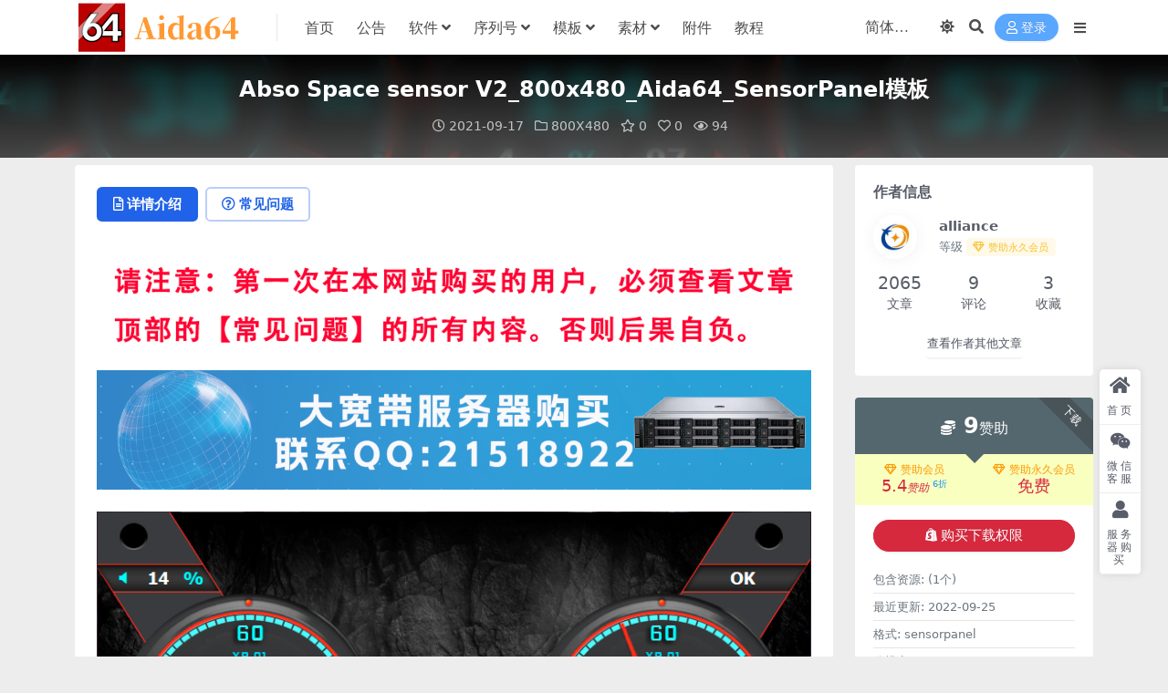

--- FILE ---
content_type: text/html; charset=UTF-8
request_url: https://www.aida64.cc/1616.html
body_size: 12976
content:
<!DOCTYPE html>
<html lang="zh-Hans" data-bs-theme="light">
<head>
	<meta http-equiv="Content-Type" content="text/html; charset=UTF-8">
	<meta name="viewport" content="width=device-width, initial-scale=1">
	<link rel="profile" href="https://gmpg.org/xfn/11">
	<title>Abso Space sensor V2_800x480_Aida64_SensorPanel模板_Aida64交流</title>
<meta name='robots' content='max-image-preview:large' />
<meta name="keywords" content="Abso Space sensor V2_800x480_Aida64_SensorPanel模板">
<meta name="description" content="Abso Space sensor V2_800x480_Aida64_SensorPanel模板">
<link href="https://www.aida64.cc/wp-content/uploads/2021/09/1630833672-9d545e841279d68.png" rel="icon">
<style id='wp-img-auto-sizes-contain-inline-css'>
img:is([sizes=auto i],[sizes^="auto," i]){contain-intrinsic-size:3000px 1500px}
/*# sourceURL=wp-img-auto-sizes-contain-inline-css */
</style>
<link rel='stylesheet' id='pure-highlightjs-style-css' href='https://www.aida64.cc/wp-content/plugins/Pure-Highlightjs-master/highlight/styles/default.css?ver=0.9.2' media='all' />
<link rel='stylesheet' id='pure-highlightjs-css-css' href='https://www.aida64.cc/wp-content/plugins/Pure-Highlightjs-master/assets/pure-highlight.css?ver=0.1.0' media='all' />
<link rel='stylesheet' id='csf-fa5-css' href='https://www.aida64.cc/wp-content/themes/ripro-v5/assets/css/font-awesome/css/all.min.css?ver=5.15.4' media='all' />
<link rel='stylesheet' id='csf-fa5-v4-shims-css' href='https://www.aida64.cc/wp-content/themes/ripro-v5/assets/css/font-awesome/css/v4-shims.min.css?ver=5.15.4' media='all' />
<link rel='stylesheet' id='main-css' href='https://www.aida64.cc/wp-content/themes/ripro-v5/assets/css/main.min.css?ver=9.5' media='all' />
<script src="https://www.aida64.cc/wp-content/themes/ripro-v5/assets/js/jquery.min.js?ver=3.6.0" id="jquery-js"></script>
<link rel="canonical" href="https://www.aida64.cc/1616.html" />
<link rel='shortlink' href='https://www.aida64.cc/?p=1616' />
<style type="text/css">
/**LOGO加动态效果
徐闹闹网络工作室-www.xunaonao.com
*/
.logo-wrapper {
    position: relative;
    font-size:2em;
    font-weight:700;
    line-height:39px;
    overflow:hidden;
    margin:0;
}
 
.logo-wrapper::before{
    content:"";
    position: absolute;
    width: 200px;
    height: 10px;
    background-color: rgba(255,255,255,.5);
    -webkit-transform: rotate(-45deg);
    transform: rotate(-45deg);
    -webkit-animation: searchLights 1s ease-in 1s infinite;
    animation: searchLights 1s ease-in 1s infinite;
}
 
@-webkit-keyframes searchLights {
    0% { left: -90px; top: 0; }
    to { left: 90px; top: 0; }
}
</style><link rel='stylesheet' id='wbs-style-dlipp-css'  href='https://www.aida64.cc/wp-content/plugins/riprodl/assets/riprodl.css' type='text/css' media='all' /><link rel='stylesheet' id='aliicon'  href='//at.alicdn.com/t/font_839916_ncuu4bimmbp.css?ver=5.4-alpha-46770' type='text/css' media='all' /><link rel='stylesheet' id='wbs-style-dlipp-css'  href='https://www.aida64.cc/wp-content/plugins/riprodl/assets/prism.css' type='text/css' media='all' /><style type="text/css">.heading{width:9赞助;}.heading{width:0.6.N折;}.heading{width:0个;}</style><link rel="icon" href="https://www.aida64.cc/wp-content/uploads/2021/09/2ef0d6b1b6a8671-32x32.png" sizes="32x32" />
<link rel="icon" href="https://www.aida64.cc/wp-content/uploads/2021/09/2ef0d6b1b6a8671-192x192.png" sizes="192x192" />
<link rel="apple-touch-icon" href="https://www.aida64.cc/wp-content/uploads/2021/09/2ef0d6b1b6a8671-180x180.png" />
<meta name="msapplication-TileImage" content="https://www.aida64.cc/wp-content/uploads/2021/09/2ef0d6b1b6a8671-270x270.png" />
</head>

<body class="wp-singular post-template-default single single-post postid-1616 single-format-standard wp-theme-ripro-v5">


<header class="site-header">

    <div class="container"> <!-- container-fluid px-lg-5 -->
	    <div class="navbar">
	      <!-- logo -->
	      <div class="logo-wrapper">
<a rel="nofollow noopener noreferrer" href="https://www.aida64.cc/"><img class="logo regular" data-light="https://www.aida64.cc/wp-content/uploads/2021/09/1630833678-5b895bdf03e53fa.png" data-dark="https://www.aida64.cc/wp-content/uploads/2021/09/1630833678-5b895bdf03e53fa.png" src="https://www.aida64.cc/wp-content/uploads/2021/09/1630833678-5b895bdf03e53fa.png" alt="Aida64交流"></a></div>

	      <div class="sep"></div>
	      
	      <nav class="main-menu d-none d-lg-block">
	        <ul id="header-navbar" class="nav-list"><li class="menu-item"><a href="https://www.aida64.cc/">首页</a></li>
<li class="menu-item"><a href="https://www.aida64.cc/gonggao">公告</a></li>
<li class="menu-item menu-item-has-children"><a href="https://www.aida64.cc/down">软件</a>
<ul class="sub-menu">
	<li class="menu-item"><a href="https://www.aida64.cc/down/engineer">AIDA64 Engineer</a></li>
	<li class="menu-item"><a href="https://www.aida64.cc/down/extreme">AIDA64 Extreme</a></li>
	<li class="menu-item"><a href="https://www.aida64.cc/down/business">AIDA64 Business</a></li>
	<li class="menu-item"><a href="https://www.aida64.cc/down/network">AIDA64 Network Audit</a></li>
</ul>
</li>
<li class="menu-item menu-item-has-children"><a href="https://www.aida64.cc/xuliehao">序列号</a>
<ul class="sub-menu">
	<li class="menu-item"><a href="https://www.aida64.com/online-store">官网正版购买</a></li>
	<li class="menu-item"><a href="https://www.aida64.cc/key">通用KEY</a></li>
	<li class="menu-item"><a href="https://www.aida64.cc/xuliehao/8xjihuoma">8X激活码</a></li>
	<li class="menu-item"><a href="https://www.aida64.cc/xuliehao/7xjihuoma">7X激活码</a></li>
	<li class="menu-item"><a href="https://www.aida64.cc/xuliehao/6xjihuoma">6X激活码</a></li>
	<li class="menu-item"><a href="https://www.aida64.cc/xuliehao/5xjihuoma">5X激活码</a></li>
	<li class="menu-item"><a href="https://www.aida64.cc/xuliehao/4xjihuoma">4X激活码</a></li>
	<li class="menu-item"><a href="https://www.aida64.cc/xuliehao/3xjihuoma">3X激活码</a></li>
	<li class="menu-item"><a href="https://www.aida64.cc/xuliehao/2xjihuoma">2X激活码</a></li>
</ul>
</li>
<li class="menu-item menu-item-has-children"><a href="https://www.aida64.cc/muban">模板</a>
<ul class="sub-menu">
	<li class="menu-item"><a href="https://www.aida64.cc/muban">所有模板/项目</a></li>
	<li class="menu-item"><a href="https://www.aida64.cc/muban/yuanchuang"><i class="fas fa-handshake me-1"></i>原创模板/项目</a></li>
	<li class="menu-item"><a href="https://www.aida64.cc/muban?price_type=1&#038;price=free">免费模板/项目</a></li>
	<li class="menu-item"><a href="https://www.aida64.cc/muban/shuping">竖屏模板/项目</a></li>
	<li class="menu-item"><a href="https://www.aida64.cc/muban/hengping">横屏模板/项目</a></li>
	<li class="menu-item"><a href="https://www.aida64.cc/muban?price_type=5">永久会员免费模板/项目</a></li>
</ul>
</li>
<li class="menu-item menu-item-has-children"><a href="https://www.aida64.cc/sucai">素材</a>
<ul class="sub-menu">
	<li class="menu-item"><a href="https://www.aida64.cc/sucai">永久会员全站素材免费下载</a></li>
	<li class="menu-item"><a href="https://www.aida64.cc/sucai/beijingsucai">背景素材</a></li>
	<li class="menu-item"><a href="https://www.aida64.cc/sucai/jaizaisucai">加载素材</a></li>
	<li class="menu-item"><a href="https://www.aida64.cc/sucai/biankuangsucai">边框素材</a></li>
	<li class="menu-item"><a href="https://www.aida64.cc/sucai/zitisucai">字体素材</a></li>
	<li class="menu-item"><a href="https://www.aida64.cc/sucai/tubiaosucai">图标素材</a></li>
	<li class="menu-item"><a href="https://www.aida64.cc/sucai/zhengtaosucai">整套素材</a></li>
	<li class="menu-item"><a href="https://www.aida64.cc/sucai/xiantiaosucai">线条素材</a></li>
	<li class="menu-item"><a href="https://www.aida64.cc/sucai/dengguangsucai">灯光素材</a></li>
	<li class="menu-item"><a href="https://www.aida64.cc/sucai/biaotilan">标题栏素材</a></li>
</ul>
</li>
<li class="menu-item"><a href="https://www.aida64.cc/fujian">附件</a></li>
<li class="menu-item"><a href="https://www.aida64.cc/jiaocheng">教程</a></li>
</ul>	      </nav>
	      
	      <div class="actions">
	        


	<span id="translate" class="action-btn language-selector" rel="nofollow noopener noreferrer">
	</span>


	<span class="action-btn toggle-color" rel="nofollow noopener noreferrer">
		<span title="亮色模式" data-mod="light" class=" show"><i class="fas fa-sun"></i></span>
		<span title="深色模式" data-mod="dark" class=""><i class="fas fa-moon"></i></span>
	</span>

	<span class="action-btn toggle-search" rel="nofollow noopener noreferrer" title="站内搜索"><i class="fas fa-search"></i></span>




	<a class="action-btn login-btn btn-sm btn" rel="nofollow noopener noreferrer" href="https://www.aida64.cc/login?redirect_to=https%3A%2F%2Fwww.aida64.cc%2F1616.html"><i class="far fa-user me-1"></i>登录</a>


	        <div class="burger d-flex d-lg-none"><i class="fas fa-bars"></i></div>
	      </div>

	      	      <div class="navbar-search">
<div class="search-form">
    <form method="get" action="https://www.aida64.cc/">
                    <div class="search-select">
                <select  name='cat' id='cat-search-select-1' class='form-select'>
	<option value=''>全站</option>
	<option class="level-0" value="1075">序列号</option>
	<option class="level-0" value="105">附件</option>
	<option class="level-0" value="28">模板</option>
	<option class="level-0" value="26">教程</option>
	<option class="level-0" value="15">软件</option>
	<option class="level-0" value="7">素材</option>
	<option class="level-0" value="1">公告</option>
</select>
            </div>
        
        <div class="search-fields">
          <input type="text" class="" placeholder="输入关键词 回车..." autocomplete="off" value="" name="s" required="required">
          <button title="点击搜索" type="submit"><i class="fas fa-search"></i></button>
      </div>
  </form>
</div>
</div>
		  	      
	    </div>
    </div>

</header>

<div class="header-gap"></div>


<!-- **************** MAIN CONTENT START **************** -->
<main>
	


<div class="archive-hero post-hero text-center">
    <div class="archive-hero-bg lazy" data-bg="https://www.aida64.cc/wp-content/uploads/2021/09/1631817640-4af1f95bfa754ef.png"></div>
    <div class="container py-3 py-md-4">
    	<div class="article-header mb-0">
			<h1 class="post-title mb-2 mb-lg-3">Abso Space sensor V2_800x480_Aida64_SensorPanel模板</h1>			<div class="article-meta">
					<span class="meta-date"><i class="far fa-clock me-1"></i>2021-09-17</span>

	<span class="meta-cat-dot"><i class="far fa-folder me-1"></i><a href="https://www.aida64.cc/muban/800x480">800X480</a></span>

	<span class="meta-fav d-none d-md-inline-block"><i class="far fa-star me-1"></i>0</span>

	<span class="meta-likes d-none d-md-inline-block"><i class="far fa-heart me-1"></i>0</span>

	<span class="meta-views"><i class="far fa-eye me-1"></i>94</span>



	<span class="meta-edit"></span></span>
			</div>
		</div>
    </div>
</div>

<div class="container mt-2 mt-sm-4">
	<div class="row g-2 g-md-3 g-lg-4">

		<div class="content-wrapper col-md-12 col-lg-9" data-sticky-content>
			<div class="card">

				
				
				
				

<div class="single-content-nav">
  <ul class="nav nav-pills" id="pills-tab" role="tablist">

    <li class="nav-item" role="presentation">
      <a class="nav-link active" id="pills-details-tab" data-toggle="pill" href="#pills-details" role="tab" aria-controls="pills-details" aria-selected="true"><i class="far fa-file-alt me-1"></i>详情介绍</a>
    </li>

        <li class="nav-item" role="presentation">
      <a class="nav-link" id="pills-faq-tab" data-toggle="pill" href="#pills-faq" role="tab" aria-controls="pills-faq" aria-selected="false"><i class="far fa-question-circle me-1"></i>常见问题</a>
    </li>
    
        
  </ul>
</div>


<div class="tab-content" id="pills-tabContent">
	<div class="tab-pane fade show active" id="pills-details" role="tabpanel" aria-labelledby="pills-details-tab">
		<div class="site-addswarp pc top"><a href="https://www.aida64.cc/1738.html" target="_blank"><img src="https://www.aida64.cc/wp-content/uploads/2024/06/5d518828ff221e1.png" style=" width: 100%; "></a>
<a href="https://www.idcss.com/" target="_blank"><img src="https://www.aida64.cc/wp-content/uploads/2025/03/276a3808f73aa3d.png" style=" width: 100%; "></a>
</div>
		<article class="post-content post-1616 post type-post status-publish format-standard hentry category-800x480 tag-149 tag-165 tag-158 tag-135 tag-157" >
			<p><img fetchpriority="high" decoding="async" width="802" height="482" class="alignnone size-full wp-image-1618" src="https://www.aida64.cc/wp-content/uploads/2021/09/1631817640-4af1f95bfa754ef.png" alt=""   /></p>

			<div class="entry-copyright">
	<i class="fas fa-info-circle me-1"></i>声明：本站所有文章，如无特殊说明或标注，均为本站原创发布。任何个人或组织，在未征得本站同意时，禁止复制、盗用、采集、发布本站内容到任何网站、书籍等各类媒体平台。如若本站内容侵犯了原著者的合法权益，可联系我们进行处理。</div>
		</article>

		<div class="site-addswarp pc bottum"><a href="https://www.hb666.com/" target="_blank"><img src="https://www.aida64.cc/wp-content/uploads/2025/03/0dfcc4a2577af28.png" style=" width: 100%; "></a></div>
		
<div class="entry-tags">
	<i class="fas fa-tags me-1"></i>
			<a href="https://www.aida64.cc/tag/%e5%a4%a7%e6%b0%94" rel="tag">大气</a>
			<a href="https://www.aida64.cc/tag/%e7%ae%80%e5%8d%95" rel="tag">简单</a>
			<a href="https://www.aida64.cc/tag/%e7%ae%80%e6%b4%81" rel="tag">简洁</a>
			<a href="https://www.aida64.cc/tag/%e7%ae%80%e7%ba%a6" rel="tag">简约</a>
			<a href="https://www.aida64.cc/tag/%e7%be%8e%e8%a7%82" rel="tag">美观</a>
	</div>
		
<div class="entry-social">

	<div class="row mt-2 mt-lg-3">
		
		<div class="col">
						<a class="share-author" href="https://www.aida64.cc/author/c89a4ec5c946380b">
				<div class="avatar me-1"><img class="avatar-img rounded-circle border border-white border-3 shadow" src="//www.aida64.cc/wp-content/uploads/1234/01/25c639834aff0b5.jpg" alt="">
				</div>alliance            </a>
            		</div>

		<div class="col-auto">
			
						<a class="btn btn-sm btn-info-soft post-share-btn" href="javascript:void(0);"><i class="fas fa-share-alt me-1"></i>分享</a>
			
						<a class="btn btn-sm btn-success-soft post-fav-btn" href="javascript:void(0);" data-is="1"><i class="far fa-star me-1"></i></i>收藏</a>
			
						<a class="btn btn-sm btn-danger-soft post-like-btn" href="javascript:void(0);" data-text="已点赞"><i class="far fa-heart me-1"></i>点赞(<span class="count">0</span>)</a>
			
		</div>
	</div>

</div>	</div>


		<div class="tab-pane fade" id="pills-faq" role="tabpanel" aria-labelledby="pills-faq-tab">
	
	    <ol class="list-group list-group-numbered">
		  		  	<li class="list-group-item list-group-item-info d-flex justify-content-between align-items-start">
			    <div class="ms-2 me-auto">
			      <div class="fw-bold">免费下载或者VIP会员资源能否直接商用？</div>
			      <div class="text-muted">本站所有资源版权均属于原作者所有，这里所提供资源均只能用于参考学习用，请勿直接商用。若由于商用引起版权纠纷，一切责任均由使用者承担。</div>
			    </div>
			</li>
	    		  	<li class="list-group-item list-group-item-info d-flex justify-content-between align-items-start">
			    <div class="ms-2 me-auto">
			      <div class="fw-bold">提示下载完但解压或打开不了？</div>
			      <div class="text-muted">最常见的情况是下载不完整: 可对比下载完压缩包的与网盘上的容量，若小于网盘提示的容量则是这个原因。这是浏览器下载的bug，建议用百度网盘软件或迅雷下载。 若排除这种情况，重新换个解压缩软件如360压缩，Winrar等。</div>
			    </div>
			</li>
	    		  	<li class="list-group-item list-group-item-info d-flex justify-content-between align-items-start">
			    <div class="ms-2 me-auto">
			      <div class="fw-bold">模板或者项目买错了可以退款吗？</div>
			      <div class="text-muted">如果买错是不退款的，买后是可复制性的所以不给与退款，所以购买前请确定好是否是自己需要的模板或者项目。友情提醒：目前的所有新版本，LCD项目只要不是动态的图片买错了也没事，因为LCD也支持SensorPanel使用，买LCD项目的时候却买成了SensorPanel模板，放心也没事，因为LCD完全支持SensorPanel模板。</div>
			    </div>
			</li>
	    		  	<li class="list-group-item list-group-item-info d-flex justify-content-between align-items-start">
			    <div class="ms-2 me-auto">
			      <div class="fw-bold">SensorPanel模板为什么不显示动态图？</div>
			      <div class="text-muted">SensorPanel模板不支持动态图，只要LCD项目不是动态图，那么SensorPanel模板也可以使用。</div>
			    </div>
			</li>
	    		  	<li class="list-group-item list-group-item-info d-flex justify-content-between align-items-start">
			    <div class="ms-2 me-auto">
			      <div class="fw-bold">LCD项目可以使用SensorPanel模板吗？</div>
			      <div class="text-muted">完全可以，但是LCD项目的动态图不支持SensorPanel模板。只要不是动态的LCD项目，SensorPanel模板全部可以使用。</div>
			    </div>
			</li>
	    		  	<li class="list-group-item list-group-item-info d-flex justify-content-between align-items-start">
			    <div class="ms-2 me-auto">
			      <div class="fw-bold">付款后无法显示下载地址或者无法查看内容？</div>
			      <div class="text-muted">如果您已经成功付款但是网站没有弹出成功提示，可能是你的网速慢或者浏览器问题，因为我们是不限速的，也不需要狂点，点的次数多了会被系统防火墙封IP一段时间。</div>
			    </div>
			</li>
	    		  	<li class="list-group-item list-group-item-info d-flex justify-content-between align-items-start">
			    <div class="ms-2 me-auto">
			      <div class="fw-bold">乱码、错位、参数以及字体不会设置怎么办？</div>
			      <div class="text-muted">其实很简单，我们设置了所有相关的教程，不懂不会的可以到顶部导航，选择教程进行学习使用。因为都是站长亲自测试过的，所以可以放心使用，是的你没看错，都是我亲自测试过的，如果图与下载的不一致，说明只有一种可能，单身狗手速太快，导致上传错了。</div>
			    </div>
			</li>
	    		  	<li class="list-group-item list-group-item-info d-flex justify-content-between align-items-start">
			    <div class="ms-2 me-auto">
			      <div class="fw-bold">可以联系客服售后吗？</div>
			      <div class="text-muted">你好，除了会员可以联系客服售后，其他的一律不给与售后。需要售后的自行去教程学习。因为我们网站的所有内容都比别的平台便宜，所以没有售后，需要售后的只有会员支持，或者买别的平台几十上百的，那种有售后。给您带来不便抱歉。</div>
			    </div>
			</li>
	    		  	<li class="list-group-item list-group-item-info d-flex justify-content-between align-items-start">
			    <div class="ms-2 me-auto">
			      <div class="fw-bold">有官方QQ交流群吗？</div>
			      <div class="text-muted">Aida64模板交流群：611435123 <a href="https://qm.qq.com/cgi-bin/qm/qr?k=xZAvkc_tsicGqySWbWsUUwoDwLWbQWIg&amp;jump_from=webapi&amp;authKey=vQBJIOupEb6bWDk7/35WI0ZppS7lKNPj9SRk7E3i0jrEeuLr5sBnaacnsrFcayPO" target="_blank" rel="noopener"><img title="Aida64模板交流群" src="//pub.idqqimg.com/wpa/images/group.png" alt="Aida64模板交流群" border="0" /></a></div>
			    </div>
			</li>
	    		  	<li class="list-group-item list-group-item-info d-flex justify-content-between align-items-start">
			    <div class="ms-2 me-auto">
			      <div class="fw-bold">可以免费下载模板或者项目吗？会员可以免费购买吗？</div>
			      <div class="text-muted">站长很高兴的告诉你，完全可以免费下载，每天签到获得1点赞助币，根据模板价格进行签到多少天数，即可下载。会员也是此道理。</div>
			    </div>
			</li>
	    		  	<li class="list-group-item list-group-item-info d-flex justify-content-between align-items-start">
			    <div class="ms-2 me-auto">
			      <div class="fw-bold">会员可以转让或者帮别人购买吗？</div>
			      <div class="text-muted">完全可以，但是不能多IP访问账号，借用账号发现会被永久封号，无法申请解除封号，签到或者充值获得的账号余额，可以抵扣进行会员购买进行赠送他人。</div>
			    </div>
			</li>
	    		  	<li class="list-group-item list-group-item-info d-flex justify-content-between align-items-start">
			    <div class="ms-2 me-auto">
			      <div class="fw-bold">哪些情况下会被永久封号？</div>
			      <div class="text-muted">1、借给他人使用会被永久封号。2、购买后申请退款的，疑似恶意退款会被永久封号。3、造成不当影响的会永久封号。4、违反中国的律法规的会被永久封号。目前已经封号7位。</div>
			    </div>
			</li>
	    		  	<li class="list-group-item list-group-item-info d-flex justify-content-between align-items-start">
			    <div class="ms-2 me-auto">
			      <div class="fw-bold">可以定制模板或者项目吗？</div>
			      <div class="text-muted">可以的定制，有2种途径：1、联系客服定制100起步，根据客户要求进行定制。2、也可以通过加群，问群里的管理员进行定制，比联系客服便宜。</div>
			    </div>
			</li>
	    		  	<li class="list-group-item list-group-item-info d-flex justify-content-between align-items-start">
			    <div class="ms-2 me-auto">
			      <div class="fw-bold">更多信息请查看 https://www.aida64.cc/1738.html</div>
			      <div class="text-muted">更多信息请查看 https://www.aida64.cc/1738.html</div>
			    </div>
			</li>
	    		</ol>

	</div>
	
	
</div>


			</div>
			
			

<div class="entry-navigation">
    <div class="row g-3">
                <div class="col-lg-6 col-12">
            <a class="entry-page-prev" href="https://www.aida64.cc/1611.html" title="Abso Space sensor V3_800x480_Aida64_SensorPanel模板">
                <div class="entry-page-icon"><i class="fas fa-arrow-left"></i></div>
                <div class="entry-page-info">
                    <span class="d-block rnav">上一篇</span>
                    <div class="title">Abso Space sensor V3_800x480_Aida64_SensorPanel模板</div>
                </div>
            </a>
        </div>
                        <div class="col-lg-6 col-12">
            <a class="entry-page-next" href="https://www.aida64.cc/1620.html" title="Abso Space sensor_800x480_Aida64_SensorPanel模板">
                <div class="entry-page-info">
                    <span class="d-block rnav">下一篇</span>
                    <div class="title">Abso Space sensor_800x480_Aida64_SensorPanel模板</div>
                </div>
                <div class="entry-page-icon"><i class="fas fa-arrow-right"></i></div>
            </a>
        </div>
            </div>
</div>			
			
<div class="related-posts">
   <h2 class="related-posts-title"><i class="fab fa-hive me-1"></i>相关文章</h2>
   <div class="row g-2 g-md-3 row-cols-2 row-cols-md-3 row-cols-lg-4">
    

	<div class="col">
		<article class="post-item item-grid">

			<div class="tips-badge position-absolute top-0 start-0 z-1 m-2">
				
				
			</div>
			

<div class="entry-media ratio ratio-3x2">
	<a target="_blank" class="media-img lazy bg-contain bg-center" href="https://www.aida64.cc/1866.html" title="Mi_Wan_IPS_7__1920X480_Aida64_SensorPanel模板" data-bg="https://www.aida64.cc/wp-content/uploads/2021/09/1632361987-5013a8c04d1d03d.png">

		
		<!-- 音视频缩略图 -->
		
	</a>
</div>			<div class="entry-wrapper">
									<div class="entry-cat-dot"><a href="https://www.aida64.cc/muban/1920x480">1920X480</a></div>
				
				<h2 class="entry-title">
					<a target="_blank" href="https://www.aida64.cc/1866.html" title="Mi_Wan_IPS_7__1920X480_Aida64_SensorPanel模板">Mi_Wan_IPS_7__1920X480_Aida64_SensorPanel模板</a>
				</h2>

									<div class="entry-desc"></div>
				
				
<div class="entry-meta">

		<span class="meta-date"><i class="far fa-clock me-1"></i><time class="pub-date" datetime="2021-09-23T09:53:35+08:00">4 年前</time></span>
	
	
	
		<span class="meta-views"><i class="far fa-eye me-1"></i>188</span>
	
		<span class="meta-price"><i class="fas fa-coins me-1"></i>6</span>
	
</div>			</div>
		</article>
	</div>



	<div class="col">
		<article class="post-item item-grid">

			<div class="tips-badge position-absolute top-0 start-0 z-1 m-2">
				
				
			</div>
			

<div class="entry-media ratio ratio-3x2">
	<a target="_blank" class="media-img lazy bg-contain bg-center" href="https://www.aida64.cc/4420.html" title="Jt705_800X480_Aida64_LCD项目" data-bg="https://www.aida64.cc/wp-content/uploads/2024/01/1704165763-3060f9db5775683.jpg">

		
		<!-- 音视频缩略图 -->
		
	</a>
</div>			<div class="entry-wrapper">
									<div class="entry-cat-dot"><a href="https://www.aida64.cc/muban/800x480">800X480</a> <a href="https://www.aida64.cc/muban/hengping">横屏</a></div>
				
				<h2 class="entry-title">
					<a target="_blank" href="https://www.aida64.cc/4420.html" title="Jt705_800X480_Aida64_LCD项目">Jt705_800X480_Aida64_LCD项目</a>
				</h2>

									<div class="entry-desc">简约的LCD项目模板</div>
				
				
<div class="entry-meta">

		<span class="meta-date"><i class="far fa-clock me-1"></i><time class="pub-date" datetime="2024-01-02T11:21:46+08:00">2 年前</time></span>
	
	
	
		<span class="meta-views"><i class="far fa-eye me-1"></i>134</span>
	
		<span class="meta-price"><i class="fas fa-coins me-1"></i>0</span>
	
</div>			</div>
		</article>
	</div>



	<div class="col">
		<article class="post-item item-grid">

			<div class="tips-badge position-absolute top-0 start-0 z-1 m-2">
				
				
			</div>
			

<div class="entry-media ratio ratio-3x2">
	<a target="_blank" class="media-img lazy bg-contain bg-center" href="https://www.aida64.cc/631.html" title="AMD 5 Hud Graph_800x480_Aida64_SensorPanel模板" data-bg="https://www.aida64.cc/wp-content/uploads/2021/09/1630811578-476e6e4d3c08153-300x200.png">

		
		<!-- 音视频缩略图 -->
		
	</a>
</div>			<div class="entry-wrapper">
									<div class="entry-cat-dot"><a href="https://www.aida64.cc/muban/800x480">800X480</a></div>
				
				<h2 class="entry-title">
					<a target="_blank" href="https://www.aida64.cc/631.html" title="AMD 5 Hud Graph_800x480_Aida64_SensorPanel模板">AMD 5 Hud Graph_800x480_Aida64_SensorPanel模板</a>
				</h2>

									<div class="entry-desc"></div>
				
				
<div class="entry-meta">

		<span class="meta-date"><i class="far fa-clock me-1"></i><time class="pub-date" datetime="2021-09-05T11:14:30+08:00">4 年前</time></span>
	
	
	
		<span class="meta-views"><i class="far fa-eye me-1"></i>150</span>
	
		<span class="meta-price"><i class="fas fa-coins me-1"></i>9</span>
	
</div>			</div>
		</article>
	</div>



	<div class="col">
		<article class="post-item item-grid">

			<div class="tips-badge position-absolute top-0 start-0 z-1 m-2">
				
				
			</div>
			

<div class="entry-media ratio ratio-3x2">
	<a target="_blank" class="media-img lazy bg-contain bg-center" href="https://www.aida64.cc/2357.html" title="wormocious BHS 3.4_800X480_Aida64_SensorPanel模板" data-bg="https://www.aida64.cc/wp-content/uploads/2022/01/1641023501-eee5810c14869ac.png">

		
		<!-- 音视频缩略图 -->
		
	</a>
</div>			<div class="entry-wrapper">
									<div class="entry-cat-dot"><a href="https://www.aida64.cc/muban/800x480">800X480</a></div>
				
				<h2 class="entry-title">
					<a target="_blank" href="https://www.aida64.cc/2357.html" title="wormocious BHS 3.4_800X480_Aida64_SensorPanel模板">wormocious BHS 3.4_800X480_Aida64_SensorPanel模板</a>
				</h2>

									<div class="entry-desc"></div>
				
				
<div class="entry-meta">

		<span class="meta-date"><i class="far fa-clock me-1"></i><time class="pub-date" datetime="2022-01-01T15:53:19+08:00">4 年前</time></span>
	
	
	
		<span class="meta-views"><i class="far fa-eye me-1"></i>254</span>
	
		<span class="meta-price"><i class="fas fa-coins me-1"></i>3</span>
	
</div>			</div>
		</article>
	</div>

    </div>
</div>

			
		</div>

		<div class="sidebar-wrapper col-md-12 col-lg-3 h-100" data-sticky>
			<div class="sidebar">
				<div id="ri_sidebar_author_widget-4" class="widget sidebar-author-info">

<h5 class="widget-title">作者信息</h5>



<div class="author-header">
  <div class="row align-items-center">
    <div class="col-auto">
      <!-- Avatar -->
      <div class="avatar">
        <img class="lazy avatar-img rounded-circle border border-white border-3 shadow" data-src="//www.aida64.cc/wp-content/uploads/1234/01/25c639834aff0b5.jpg">
      </div>

    </div>
    <div class="col">
      <span class="d-block h6 fw-bold mb-1">alliance</span>
      <small class="d-block text-muted">等级<span title="9999-09-09到期" class="badge bg-warning text-warning bg-opacity-10 ms-1 mb-0"><i class="far fa-gem me-1"></i>赞助永久会员</span></small>
    </div>
  </div>
</div>

<div class="author-body">
  <div class="row">
    <div class="col-4 text-center">
      <span class="h5 mb-0">2065</span>
      <span class="d-block text-sm">文章</span>
    </div>
    <div class="col-4 text-center">
      <span class="h5 mb-0">9</span>
      <span class="d-block text-sm"></i>评论</span>
    </div>
    <div class="col-4 text-center">
      <span class="h5 mb-0">3</span>
      <span class="d-block text-sm">收藏</span>
    </div>
  </div>
</div>

<div class="author-footer">
  <div class="text-center">
    <a href="https://www.aida64.cc/author/c89a4ec5c946380b" class="btn btn-sm px-0 btn-link">查看作者其他文章</a>
  </div>
</div></div><div id="ri_post_pay_widget-3" class="widget post-buy-widget">

<div class="ri-down-warp" data-resize="bottom">
    <span class="down-msg">下载</span>
            <div class="down-buy-warp">
                    <!-- <div class="buy-title"><i class="fas fa-lock me-1"></i></i></div> -->


            <div class="buy-box">
                
                <div class="prices-desc">
                    <div class="prices-default">
                        <i class="fas fas fa-coins me-1"></i>
                        <span>9</span>赞助                    </div>
                </div> 

                <div class="prices-rate">

                    
                    <!-- <a class="vip-rete-tips" href="" rel="nofollow noopener noreferrer" target="_blank"><i class="far fa-gem me-1"></i>VIP折扣</a> -->

                    <ul class="prices-ul">
                        
                    <li class="price-item vip"><a class="vip-rete-name" href="https://www.aida64.cc/vip-prices" rel="nofollow noopener noreferrer" target="_blank"><i class="far fa-gem me-1"></i>赞助会员</a><span>5.4<i class="coin-name">赞助</i><sup class="ms-1">6折<sup></span></li><li class="price-item boosvip"><a class="vip-rete-name" href="https://www.aida64.cc/vip-prices" rel="nofollow noopener noreferrer" target="_blank"><i class="far fa-gem me-1"></i>赞助永久会员</a><span>免费</span></li>                    </ul>
                </div> 
            </div>


            <div class="buy-btns">
                            <button class="btn btn-danger w-100 rounded-pill js-pay-action" data-id="1616" data-type="1" data-info=""><i class="fab fa-shopify me-1"></i>购买下载权限</button>
                        </div>


                    
        </div>

    

    <div class="down-buy-info">

        
        
                    <ul class="list-group list-group-flush mt-3">
                            <li class="small text-muted list-group-item bg-white"><span>包含资源: </span> <span>(1个)</span></li>
                            <li class="small text-muted list-group-item bg-white"><span>最近更新: </span> <span>2022-09-25</span></li>
                            <li class="small text-muted list-group-item bg-white"><span>格式: </span> <span>sensorpanel</span></li>
                            <li class="small text-muted list-group-item bg-white"><span>分辨率: </span> <span>1920800x480</span></li>
                            <li class="small text-muted list-group-item bg-white"><span>大小: </span> <span>2MB</span></li>
                        </ul>
        
                <p class="text-muted mb-0 mt-3 small">下载遇到问题？可联系客服或反馈</p>
            </div> 

</div>



</div><div id="ri_sidebar_ranking_widget-3" class="widget sidebar-ranking-list">
<h5 class="widget-title">排行榜展示</h5>

<div class="row g-3 row-cols-1">
        <div class="col">
        <article class="ranking-item">
          <span class="ranking-num badge bg-primary bg-opacity-50">1</span>
          <h3 class="ranking-title">
            <a target="_blank" href="https://www.aida64.cc/3196.html" title="AIDA64使用RTSS插件显示FPS教程">AIDA64使用RTSS插件显示FPS教程</a>
          </h3>
        </article>
      </div>
          <div class="col">
        <article class="ranking-item">
          <span class="ranking-num badge bg-success bg-opacity-50">2</span>
          <h3 class="ranking-title">
            <a target="_blank" href="https://www.aida64.cc/5212.html" title="Aida64四个版本到底哪个更适合你？Aida64四个版本有什么区别？">Aida64四个版本到底哪个更适合你？Aida64四个版本有什么区别？</a>
          </h3>
        </article>
      </div>
          <div class="col">
        <article class="ranking-item">
          <span class="ranking-num badge bg-warning bg-opacity-50">3</span>
          <h3 class="ranking-title">
            <a target="_blank" href="https://www.aida64.cc/248.html" title="IRONMANFINALAMDRYZEN V1_1920X1080_Aida64_SensorPanel模板【推荐001】">IRONMANFINALAMDRYZEN V1_1920X1080_Aida64_SensorPanel模板【推荐001】</a>
          </h3>
        </article>
      </div>
          <div class="col">
        <article class="ranking-item">
          <span class="ranking-num badge bg-info bg-opacity-50">4</span>
          <h3 class="ranking-title">
            <a target="_blank" href="https://www.aida64.cc/2432.html" title="IRONMANFINALAMDRYZEN V3_1920X1080_Aida64_LCD项目【推荐001】【动态】">IRONMANFINALAMDRYZEN V3_1920X1080_Aida64_LCD项目【推荐001】【动态】</a>
          </h3>
        </article>
      </div>
          <div class="col">
        <article class="ranking-item">
          <span class="ranking-num badge bg-secondary bg-opacity-50">5</span>
          <h3 class="ranking-title">
            <a target="_blank" href="https://www.aida64.cc/3172.html" title="RivaTuner Statistics Server 7.3.2bata5英文版/中文版【简称rtss】下载以及安装教程">RivaTuner Statistics Server 7.3.2bata5英文版/中文版【简称rtss】下载以及安装教程</a>
          </h3>
        </article>
      </div>
          <div class="col">
        <article class="ranking-item">
          <span class="ranking-num badge bg-secondary bg-opacity-50">6</span>
          <h3 class="ranking-title">
            <a target="_blank" href="https://www.aida64.cc/1337.html" title="如何制作酷炫动态的AIDA64监控皮肤">如何制作酷炫动态的AIDA64监控皮肤</a>
          </h3>
        </article>
      </div>
    </div>

</div><div id="ri_sidebar_posts_widget-4" class="widget sidebar-posts-list">
<h5 class="widget-title">文章展示</h5>

<div class="row g-3 row-cols-1">
  
    <div class="col">
      <article class="post-item item-list">

        <div class="entry-media ratio ratio-3x2 col-auto">
          <a target="_blank" class="media-img lazy" href="https://www.aida64.cc/9330.html" title="AX206 ProArt_800X480_Aida64_LCD项目" data-bg="https://www.aida64.cc/wp-content/uploads/2025/05/fd7a235260f8f23.png"></a>
        </div>

        <div class="entry-wrapper">
          <div class="entry-body">
            <h2 class="entry-title">
              <a target="_blank" href="https://www.aida64.cc/9330.html" title="AX206 ProArt_800X480_Aida64_LCD项目">AX206 ProArt_800X480_Aida64_LCD项目</a>
            </h2>
          </div>
        </div>

      </article>
    </div>

  
    <div class="col">
      <article class="post-item item-list">

        <div class="entry-media ratio ratio-3x2 col-auto">
          <a target="_blank" class="media-img lazy" href="https://www.aida64.cc/9188.html" title="STARFIELD.V1_800X480_Aida64_Sensorpanel模板" data-bg="https://www.aida64.cc/wp-content/uploads/2025/05/7d5b46b79bbfd15.png"></a>
        </div>

        <div class="entry-wrapper">
          <div class="entry-body">
            <h2 class="entry-title">
              <a target="_blank" href="https://www.aida64.cc/9188.html" title="STARFIELD.V1_800X480_Aida64_Sensorpanel模板">STARFIELD.V1_800X480_Aida64_Sensorpanel模板</a>
            </h2>
          </div>
        </div>

      </article>
    </div>

  
    <div class="col">
      <article class="post-item item-list">

        <div class="entry-media ratio ratio-3x2 col-auto">
          <a target="_blank" class="media-img lazy" href="https://www.aida64.cc/9029.html" title="No Tchotchkes2_800X480_Aida64_Sensorpanel模板" data-bg="https://www.aida64.cc/wp-content/uploads/2025/05/ed00ec802ee883c.png"></a>
        </div>

        <div class="entry-wrapper">
          <div class="entry-body">
            <h2 class="entry-title">
              <a target="_blank" href="https://www.aida64.cc/9029.html" title="No Tchotchkes2_800X480_Aida64_Sensorpanel模板">No Tchotchkes2_800X480_Aida64_Sensorpanel模板</a>
            </h2>
          </div>
        </div>

      </article>
    </div>

  
    <div class="col">
      <article class="post-item item-list">

        <div class="entry-media ratio ratio-3x2 col-auto">
          <a target="_blank" class="media-img lazy" href="https://www.aida64.cc/9025.html" title="No Tchotchkes1_800X480_Aida64_Sensorpanel模板" data-bg="https://www.aida64.cc/wp-content/uploads/2025/05/84e7c6f634529a1.png"></a>
        </div>

        <div class="entry-wrapper">
          <div class="entry-body">
            <h2 class="entry-title">
              <a target="_blank" href="https://www.aida64.cc/9025.html" title="No Tchotchkes1_800X480_Aida64_Sensorpanel模板">No Tchotchkes1_800X480_Aida64_Sensorpanel模板</a>
            </h2>
          </div>
        </div>

      </article>
    </div>

  
    <div class="col">
      <article class="post-item item-list">

        <div class="entry-media ratio ratio-3x2 col-auto">
          <a target="_blank" class="media-img lazy" href="https://www.aida64.cc/9013.html" title="Profile_800X480_Aida64_Sensorpanel模板" data-bg="https://www.aida64.cc/wp-content/uploads/2025/05/2db81db82c50695.png"></a>
        </div>

        <div class="entry-wrapper">
          <div class="entry-body">
            <h2 class="entry-title">
              <a target="_blank" href="https://www.aida64.cc/9013.html" title="Profile_800X480_Aida64_Sensorpanel模板">Profile_800X480_Aida64_Sensorpanel模板</a>
            </h2>
          </div>
        </div>

      </article>
    </div>

  
    <div class="col">
      <article class="post-item item-list">

        <div class="entry-media ratio ratio-3x2 col-auto">
          <a target="_blank" class="media-img lazy" href="https://www.aida64.cc/8715.html" title="NZXT Themed_800X480_Aida64_SensorPanel模板" data-bg="https://www.aida64.cc/wp-content/uploads/2025/04/678193bc5d40e10.jpg"></a>
        </div>

        <div class="entry-wrapper">
          <div class="entry-body">
            <h2 class="entry-title">
              <a target="_blank" href="https://www.aida64.cc/8715.html" title="NZXT Themed_800X480_Aida64_SensorPanel模板">NZXT Themed_800X480_Aida64_SensorPanel模板</a>
            </h2>
          </div>
        </div>

      </article>
    </div>

  </div>

</div>			</div>
		</div>

	</div>
</div>
</main>
<!-- **************** MAIN CONTENT END **************** -->

<!-- =======================
Footer START -->
<footer class="site-footer py-md-4 py-2 mt-2 mt-md-4">
	<div class="container">

		

<div class="row d-none d-lg-flex mb-3">
  <div class="col-md-4">
    <div class="logo-wrapper">
          </div>
    <div class="logo-wrapper">
<a rel="nofollow noopener noreferrer" href="https://www.aida64.cc/"><img class="logo regular" data-light="https://www.aida64.cc/wp-content/uploads/2021/09/1630833678-5b895bdf03e53fa.png" data-dark="https://www.aida64.cc/wp-content/uploads/2021/09/1630833678-5b895bdf03e53fa.png" src="https://www.aida64.cc/wp-content/uploads/2021/09/1630833678-5b895bdf03e53fa.png" alt="Aida64交流"></a></div>
    <p class="small mb-0">本站Aida64交流网站属于个人博客,完全是自己瞎捣鼓,一般情况下是失眠了才会上来更新一下。如果对你有用，那到是不错的，可以一起学习与交流一下下。</p>
  </div>

  <div class="col-md-2">
    <h4 class="widget-title">快速导航</h4>
    <ul class="list-unstyled widget-links">
      <li><a href="https://www.aida64.cc/robots.txt">Robots</a></li><li><a href="https://www.aida64.cc/sitemap.xml">通用_sitemap</a></li><li><a href="https://www.aida64.cc/wp-sitemap.xml">Google_Sitemap</a></li>    </ul>
  </div>

  <div class="col-md-2">
    <h4 class="widget-title">关于本站</h4>
    <ul class="list-unstyled widget-links">
      <li><a href="https://www.aida64.cc/vip-prices">VIP介绍</a></li><li><a href="https://www.aida64.cc/user/ticket">客服咨询</a></li><li><a href="https://www.aida64.cc/user/aff">推广计划</a></li>    </ul>
  </div>

  <div class="col-md-4">
    <h4 class="widget-title">联系我们</h4>
    <div class=""><img width="80" height="80" src="https://www.aida64.cc/wp-content/uploads/2024/11/fd3ed0f19e7b129.png" style="float: left;" title="微信客服">

如有BUG或建议可与我们在线联系或登录本站账号进入个人中心提交工单。</div>
  </div>
</div>


		<div class="text-center small w-100">
			<div>Copyright © 2025 <a href="http://www.xunaonao.cn/">徐闹闹</a> - All rights reserved</div>
			<div class=""><a href="https://beian.miit.gov.cn" target="_blank" rel="noreferrer nofollow">	<img style=" display: inline-block; height: 18px; margin-right: 2px; " src="https://www.aida64.cc/wp-content/uploads/2025/03/7a8b4dc392bbd09.png" alt="">苏ICP备2024071704号-2</a><a href="https://beian.mps.gov.cn/#/query/webSearch?code=32108402000523" target="_blank" rel="noreferrer nofollow"><img style=" display: inline-block; height: 18px; margin-right: 2px; " src="https://www.aida64.cc/wp-content/uploads/2025/03/8943a54bab7cfcc.png" alt="">苏公网安备32108402000523号</a>

<a id="imgurl" href="https://zzlz.gsxt.gov.cn/businessCheck/verifKey.do?showType=p&serial=92321084MA27J9G901-SAIC_SHOW_10000092321084MA27J9G9011738836905184&signData=MEUCIQC8kHHk23dK3ZE8YO3BS8pty58h9y6NCcm2P+Ia7RMJzAIgYRJPDJWPEWvHJsLULkE2EPaaKHqfpayf3eGT4kjuyT8=" title="电子营业执照" target="_blank"><img style=" display: inline-block; height: 18px; margin-right: 2px; " src="https://www.aida64.cc/wp-content/uploads/2025/03/0a20c9ffc494f1e.png" alt="">电子营业执照亮照</a></div>
		</div>

		
		
	</div>
</footer>
<!-- =======================
Footer END -->


<!-- Back to top rollbar-->
	<div class="rollbar">
		<ul class="actions">
			<li><a target="" href="https://www.aida64.cc/" rel="nofollow noopener noreferrer"><i class="fas fa-home"></i><span>首页</span></a></li><li><a target="_blank" href="https://work.weixin.qq.com/kfid/kfc29af7de21a9092b5" rel="nofollow noopener noreferrer"><i class="fab fa-weixin"></i><span>微信客服</span></a></li><li><a target="_blank" href="https://www.idcss.com/" rel="nofollow noopener noreferrer"><i class="fas fa-user"></i><span>服务器购买</span></a></li>		</ul>
	</div>
<div class="back-top"><i class="fas fa-caret-up"></i></div>

<!-- m-navbar -->
	<div class="m-navbar">
		<ul>
			<li><a target="" href="https://www.aida64.cc" rel="nofollow noopener noreferrer"><i class="fas fa-home"></i><span>首页</span></a></li><li><a target="" href="https://www.aida64.cc/muban" rel="nofollow noopener noreferrer"><i class="fas fa-palette"></i><span>模板</span></a></li><li><a target="" href="https://www.aida64.cc/sucai" rel="nofollow noopener noreferrer"><i class="far fa-images"></i><span>素材</span></a></li><li><a target="" href="https://www.aida64.cc/down" rel="nofollow noopener noreferrer"><i class="fas fa-arrow-alt-circle-down"></i><span>软件</span></a></li><li><a target="" href="https://www.aida64.cc/user" rel="nofollow noopener noreferrer"><i class="fas fa-user"></i><span>我的</span></a></li>		</ul>
	</div>

<!-- dimmer-->
<div class="dimmer"></div>

<div class="off-canvas">
  <div class="canvas-close"><i class="fas fa-times"></i></div>
  
  <!-- logo -->
  <div class="logo-wrapper">
<a rel="nofollow noopener noreferrer" href="https://www.aida64.cc/"><img class="logo regular" data-light="https://www.aida64.cc/wp-content/uploads/2021/09/1630833678-5b895bdf03e53fa.png" data-dark="https://www.aida64.cc/wp-content/uploads/2021/09/1630833678-5b895bdf03e53fa.png" src="https://www.aida64.cc/wp-content/uploads/2021/09/1630833678-5b895bdf03e53fa.png" alt="Aida64交流"></a></div>

  
  <div class="mobile-menu d-block d-lg-none"></div>

</div>



<script type="speculationrules">
{"prefetch":[{"source":"document","where":{"and":[{"href_matches":"/*"},{"not":{"href_matches":["/wp-*.php","/wp-admin/*","/wp-content/uploads/*","/wp-content/*","/wp-content/plugins/*","/wp-content/themes/ripro-v5/*","/*\\?(.+)"]}},{"not":{"selector_matches":"a[rel~=\"nofollow\"]"}},{"not":{"selector_matches":".no-prefetch, .no-prefetch a"}}]},"eagerness":"conservative"}]}
</script>
<script src="https://www.aida64.cc/wp-content/plugins/Pure-Highlightjs-master/highlight/highlight.pack.js?ver=0.9.2" id="pure-highlightjs-pack-js"></script>
<script src="https://www.aida64.cc/wp-content/themes/ripro-v5/assets/js/highlight.min.js?ver=11.7.0" id="highlight-js"></script>
<script src="https://www.aida64.cc/wp-content/themes/ripro-v5/assets/js/vendor.min.js?ver=9.5" id="vendor-js"></script>
<script id="main-js-extra">
var zb = {"home_url":"https://www.aida64.cc","ajax_url":"https://www.aida64.cc/wp-admin/admin-ajax.php","theme_url":"https://www.aida64.cc/wp-content/themes/ripro-v5","singular_id":"1616","post_content_nav":"1","site_popup_login":"0","site_notify_auto":"0","current_user_id":"0","ajax_nonce":"808e167850","gettext":{"__copypwd":"\u5bc6\u7801\u5df2\u590d\u5236\u526a\u8d34\u677f","__copybtn":"\u590d\u5236","__copy_succes":"\u590d\u5236\u6210\u529f","__comment_be":"\u63d0\u4ea4\u4e2d...","__comment_succes":"\u8bc4\u8bba\u6210\u529f","__comment_succes_n":"\u8bc4\u8bba\u6210\u529f\uff0c\u5373\u5c06\u5237\u65b0\u9875\u9762","__buy_be_n":"\u8bf7\u6c42\u652f\u4ed8\u4e2d\u00b7\u00b7\u00b7","__buy_no_n":"\u652f\u4ed8\u5df2\u53d6\u6d88","__is_delete_n":"\u786e\u5b9a\u5220\u9664\u6b64\u8bb0\u5f55\uff1f"}};
//# sourceURL=main-js-extra
</script>
<script src="https://www.aida64.cc/wp-content/themes/ripro-v5/assets/js/main.min.js?ver=9.5" id="main-js"></script>
<script src="https://www.aida64.cc/wp-content/plugins/baidu-submit-link/assets/toutiao.js?v=1.0" id="wb-bsl-zj-js-js"></script>
<script type='text/javascript' src='https://cdn.staticfile.org/twitter-bootstrap/4.4.1/js/bootstrap.min.js'></script><script type='text/javascript' src='https://www.aida64.cc/wp-content/plugins/riprodl/assets/riprodl.js'></script><script type='text/javascript' src='https://www.aida64.cc/wp-content/plugins/riprodl/assets/prism.js'></script><script>
(function(){
var el = document.createElement("script");
el.src = "https://lf1-cdn-tos.bytegoofy.com/goofy/ttzz/push.js?34da67f3359d0120effbea6b88a92e015e484d43b57bca8039a95b78989abfa03d72cd14f8a76432df3935ab77ec54f830517b3cb210f7fd334f50ccb772134a";
el.id = "ttzz";
var s = document.getElementsByTagName("script")[0];
s.parentNode.insertBefore(el, s);
})(window)
</script>
<!-- 自定义js代码 统计代码 -->
<script>
var _hmt = _hmt || [];
(function() {
  var hm = document.createElement("script");
  hm.src = "https://hm.baidu.com/hm.js?338efd2c136b1d10aa007d99a8799ffe";
  var s = document.getElementsByTagName("script")[0]; 
  s.parentNode.insertBefore(hm, s);
})();
</script>
<meta name="baidu-site-verification" content="code-NvuQlBsNxT" />
<meta name="360-site-verification" content="1ed27c7685db6335d5727de2c533db0f" />
<script>
(function(){
var src = "https://s.ssl.qhres2.com/ssl/ab77b6ea7f3fbf79.js";
document.write('<script src="' + src + '" id="sozz"><\/script>');
})();
</script>
<meta name="msvalidate.01" content="CB5EA22CC62D719871E6324EC9F0ECE4" />
<meta name="shenma-site-verification" content="d9c6227d8a7e5555a184399ee1512053_1632157544">
<meta name="bytedance-verification-code" content="cxraFLvSxyCu1bv6Apuu" />
<script charset="UTF-8" id="LA_COLLECT" src="//sdk.51.la/js-sdk-pro.min.js"></script>
<script>LA.init({id: "JdQz0ZDpugwA04F2",ck: "JdQz0ZDpugwA04F2"})</script>
<script>(function(){var cltj=document.createElement("script");cltj.src="https://tongji.api.xin/tongji/?v=1.2";var s=document.getElementsByTagName("script")[0];s.parentNode.insertBefore(cltj,s);})();</script>

<!-- 自定义js代码 统计代码 END -->


<script src="https://www.aida64.cc/wp-content/themes/ripro-v5/assets/js/translate.js"></script>
<script>
translate.service.use('client.edge'); //设置机器翻译服务通道，相关说明参考 http://translate.zvo.cn/545867.html
translate.listener.start(); //开启页面元素动态监控，js改变的内容也会被翻译，参考文档： http://translate.zvo.cn/4067.html
translate.language.setLocal('chinese_simplified'); //设置本地语种（当前网页的语种）
translate.selectLanguageTag.languages = 'english,chinese_simplified,chinese_traditional,japanese,korean';
translate.execute();//完成翻译初始化，进行翻译
</script>

</body>
</html>
